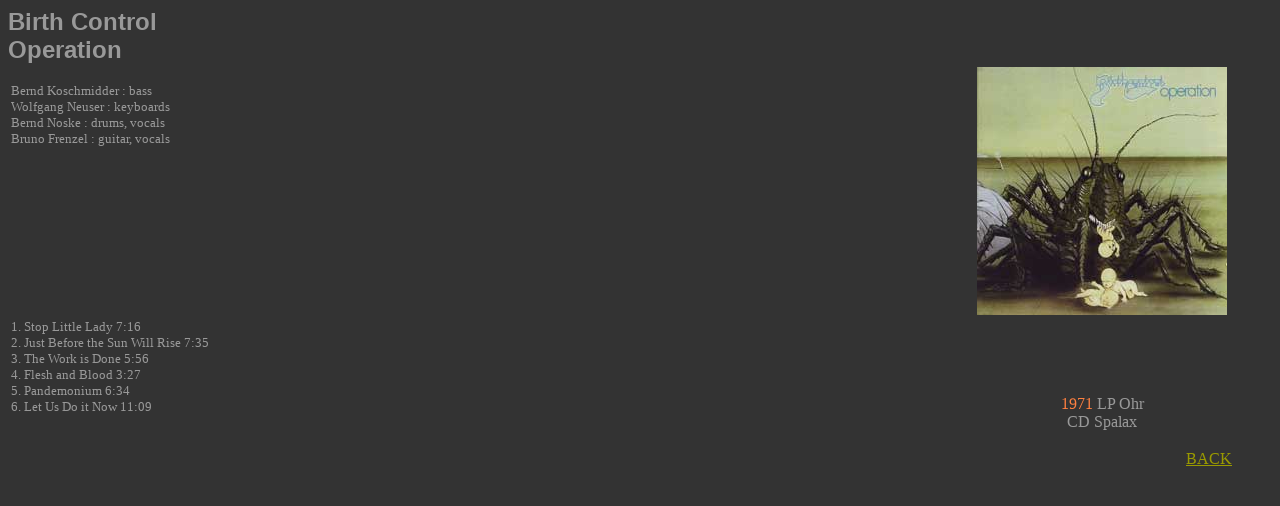

--- FILE ---
content_type: text/html
request_url: http://machgreen.com/ger/b/birth-control/operation.html
body_size: 839
content:
<!DOCTYPE HTML PUBLIC "-//W3C//DTD HTML 4.01 Transitional//EN">
<HTML>
<HEAD>
<META http-equiv="Content-Type" content="text/html; charset=Shift_JIS">
<META name="GENERATOR" content="IBM WebSphere Studio Homepage Builder Version 11.0.0.0 for Windows">
<META http-equiv="Content-Style-Type" content="text/css">
<TITLE>Operation</TITLE>
</HEAD>
<BODY bgcolor="#333333" text="#999999" link="#999900" vlink="#999900" alink="#cccc00">
<DIV align="left"><FONT size="5" face="Arial"><B>Birth Control<BR>
Operation</B></FONT></DIV>
<TABLE border="0" width="100%">
  <COL span="1">
  <COL span="1" width="70">
  <COL span="1" width="250">
  <COL span="1" width="40">
  <TBODY>
    <TR>
      <TD align="left" valign="top"><FONT size="-1"><BR>Bernd Koschmidder : bass<BR>
Wolfgang Neuser : keyboards<BR>
Bernd Noske : drums, vocals<BR>
      Bruno Frenzel : guitar, vocals<BR>
      <BR>
      </FONT></TD>
      <TD rowspan="2"></TD>
      <TD align="center" valign="top"><IMG src="../../../pic/b/birth-control/02.jpg" width="250" height="248" border="0" alt="CD"></TD>
      <TD rowspan="2"></TD>
    </TR>
    <TR>
      <TD align="left" valign="top"><FONT size="-1">1.  Stop Little Lady   7:16<BR>
      2.  Just Before the Sun Will Rise   7:35<BR>
      3.  The Work is Done   5:56<BR>
      4.  Flesh and Blood   3:27<BR>
      5.  Pandemonium   6:34<BR>
      6.  Let Us Do it Now   11:09<BR>
      <BR>
      </FONT></TD>
      <TD align="center" valign="bottom"><BR>
      <BR>
      <BR>
      <BR>
      <FONT color="#ff8040">1971 </FONT>LP Ohr<BR>
      CD Spalax<BR>
      </TD>
    </TR>
  </TBODY>
</TABLE>
<BLOCKQUOTE>
<DIV align="right"><A href="birthcontrol.htm#Operation" target="_self"><FONT size="+0">BACK</FONT></A></DIV>
</BLOCKQUOTE>
</BODY>
</HTML>